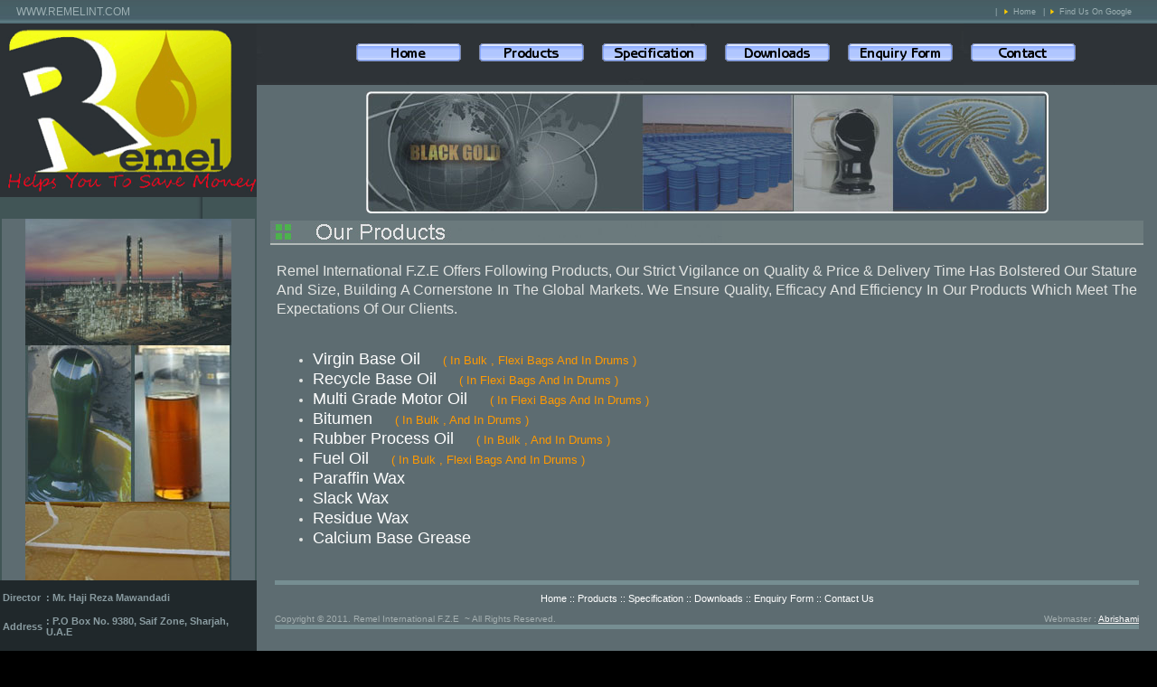

--- FILE ---
content_type: text/html
request_url: http://remelint.com/products.htm
body_size: 4134
content:
<html><head>
<meta http-equiv="Content-Type" content="text/html; charset=ISO-8859-1">
<title>Welcome :: Remel International F.Z.E :: Virgin Base Oil, Recycle Base Oil, Motor Oil, Engine oil, Bitumen, Rubber Process Oil, Fuel Oil, Mazut, Paraffin Wax, Slack Wax, Residue Wax, Calcium Base Grease, Grease, VBO, V.B.O, RBO, R.B.O, SN150, SN500, Multi Grade Motor Oil, MGMO, M.G.M.O, RPO, R.P.O, PW, P.W, P.Wax, S.Wax, SW, S.W, RW, R.W, R.Wax, Foots Oil, Products, Exporters, Indentors, Agent, Bulk, Flexi Bags, Drums, Refined, Semi Refined, Fully Refined, Lube Cut, Lube</title>
<!-- z-P0Vuj3aqUuhwJ-jtw0jrIKBfU -->
<meta name="description" content="Helps You To Save Money">
<meta name="alexaVerifyID" content="z-P0Vuj3aqUuhwJ-jtw0jrIKBfU" />
<meta name="keywords" content="Exporters, Indentors, Virgin Base Oil, VBO, V.B.O, Bulk, Flexi Bags,, Drums, Recycle Base Oil, RBO, R.B.O, Bitumen, Rubber Process Oil, RPO, R.P.O, Motor Oil, Multi Grade Motor Oil, MGMO, M.G.M.O, Paraffin Wax, PW, P.W, P.Wax, Slack Wax, S.Wax, SW, S.W, Residue Wax, RW, R.W, R.Wax, Fuel Oil, Foots Oil, Calcium Base Grease, Grease, Candel, Carbon Paper, Viscocity, Saturated, Light Color, Odor, ASTM, A.S.T.M, SN150, SN500, Gilsonite Natural Asphalt, Asphalt, Gilsonite, Road, Road Making, Rubber, Tire, Ink, White Oil, Kinematic Viscosity, Flash Point, Drop Point, SAE, S.A.E, Liters, M.Ton, Ton, Metric Ton, Packs, Chocolates, Fruits, Paper, Industry, Paper Industry, Candle, Candel, Petroleum Jelly, Jelly, Products, Gross, Slabs, Quantity, Quality, Bag, Cream, Snow White, Yellow, Blue, Green, Container, Polypropylene, Specifications, Refined, Semi Refined, Fully Refined, Water, Water Resist, Applications, Cosmetics, Plastic, Textile, Foods, Explosives, Building, Printing Inks, Building, Explosives, Match, Fire Logs, Recycling, Timber, Metals, Ceramics, Crayons, Medicine, Pharmaceutical, Crude, Crude Oil, Gold, Black Gold, Lube Cut, Lube, Animal Waxes, Animal, Vegitable, Mineral, Abrishami, Muhammad, Taghi, Muhammad Taghi Abrishami, M.Taghi Abrishami, Remel, Remel International , Agent, Exporter,Bitumen, Bitumen Factory, Bitumen Exporter, Bitumen Seller, Bitumen 60/70 Seller, Bitumen 80/100 exporter, Bitumen Agent, Bitumen from india, bitumen supplier, bitumen emulsion, bitumen products, crude oil products, bitumen roofing, Mazut 100/75 Seller, Mazut 100/99 Seller, M 100/75, M 100/99,&nbsp; Russian Mazut Seller, Mazut Supplier, M100/75 Supplier, M100/99 Supplier, Crude Iodine supplier, Textile Chemicals, Paraffin, Industrial White oil, Cosmetic White oil, Engine oil">
<meta name="creator" content="M.Taghi Abrishami">
<meta name="expires" content="never">
<meta name="charset" content="ISO-8859-1">
<meta name="distribution" content="Global">
<meta name="language" content="english, EN">
<meta name="revisit-after" content="1 Days">
<meta name="robots" content="index,follow">
<link href="css/style.css" rel="stylesheet" type="text/css">
<link rel="shortcut icon" href="images/favicon.ico" type="image/x-icon">
<style fprolloverstyle>A:hover {color: #FF9900; font-weight: bold}
</style>
<script type="text/javascript">

  var _gaq = _gaq || [];
  _gaq.push(['_setAccount', 'UA-26001161-1']);
  _gaq.push(['_trackPageview']);

  (function() {
    var ga = document.createElement('script'); ga.type = 'text/javascript'; ga.async = true;
    ga.src = ('https:' == document.location.protocol ? 'https://ssl' : 'http://www') + '.google-analytics.com/ga.js';
    var s = document.getElementsByTagName('script')[0]; s.parentNode.insertBefore(ga, s);
  })();

</script>
</head>

<body background="images/buttons.jpg" link="#FFFFFF" vlink="#FFFFFF" alink="#FF9900">
<!--Exporters, Indentors, Virgin Base Oil, VBO, V.B.O, Bulk, Flexi Bags,, Drums, Recycle Base Oil, RBO, R.B.O, Bitumen, Rubber Process Oil, RPO, R.P.O, Motor Oil, Multi Grade Motor Oil, MGMO, M.G.M.O, Paraffin Wax, PW, P.W, P.Wax, Slack Wax, S.Wax, SW, S.W, Residue Wax, RW, R.W, R.Wax, Fuel Oil, Foots Oil, Calcium Base Grease, Grease, Candel, Carbon Paper, Viscocity, Saturated, Light Color, Odor, ASTM, A.S.T.M, SN150, SN500, Gilsonite Natural Asphalt, Asphalt, Gilsonite, Road, Road Making, Rubber, Tire, Ink, White Oil, Kinematic Viscosity, Flash Point, Drop Point, SAE, S.A.E, Liters, M.Ton, Ton, Metric Ton, Packs, Chocolates, Fruits, Paper, Industry, Paper Industry, Candle, Candel, Petroleum Jelly, Jelly, Products, Gross, Slabs, Quantity, Quality, Bag, Cream, Snow White, Yellow, Blue, Green, Container, Polypropylene, Specifications, Refined, Semi Refined, Fully Refined, Water, Water Resist, Applications, Cosmetics, Plastic, Textile, Foods, Explosives, Building, Printing Inks, Building, Explosives, Match, Fire Logs, Recycling, Timber, Metals, Ceramics, Crayons, Medicine, Pharmaceutical, Crude, Crude Oil, Gold, Black Gold, Lube Cut, Lube, Animal Waxes, Animal, Vegitable, Mineral, Abrishami, Muhammad, Taghi, Muhammad Taghi Abrishami, M.Taghi Abrishami, Remel, Remel International , Agent, Exporter,Bitumen, Bitumen Factory, Bitumen Exporter, Bitumen Seller, Bitumen 60/70 Seller, Bitumen 80/100 exporter, Bitumen Agent, Bitumen from india, bitumen supplier, bitumen emulsion, bitumen products, crude oil products, bitumen roofing, Mazut 100/75 Seller, Mazut 100/99 Seller, M 100/75, M 100/99,&nbsp; Russian Mazut Seller, Mazut Supplier, M100/75 Supplier, M100/99 Supplier, Crude Iodine supplier, Textile Chemicals, Paraffin, Industrial White oil, Cosmetic White oil, Engine oil -->
<input name="Exporters, Indentors, Virgin Base Oil, VBO, V.B.O, Bulk, Flexi Bags,, Drums, Recycle Base Oil, RBO, R.B.O, Bitumen, Rubber Process Oil, RPO, R.P.O, Motor Oil, Multi Grade Motor Oil, MGMO, M.G.M.O, Paraffin Wax, PW, P.W, P.Wax, Slack Wax, S.Wax, SW, S.W, Residue Wax, RW, R.W, R.Wax, Fuel Oil, Foots Oil, Calcium Base Grease, Grease, Candel, Carbon Paper, Viscocity, Saturated, Light Color, Odor, ASTM, A.S.T.M, SN150, SN500, Gilsonite Natural Asphalt, Asphalt, Gilsonite, Road, Road Making, Rubber, Tire, Ink, White Oil, Kinematic Viscosity, Flash Point, Drop Point, SAE, S.A.E, Liters, M.Ton, Ton, Metric Ton, Packs, Chocolates, Fruits, Paper, Industry, Paper Industry, Candle, Candel, Petroleum Jelly, Jelly, Products, Gross, Slabs, Quantity, Quality, Bag, Cream, Snow White, Yellow, Blue, Green, Container, Polypropylene, Specifications, Refined, Semi Refined, Fully Refined, Water, Water Resist, Applications, Cosmetics, Plastic, Textile, Foods, Explosives, Building, Printing Inks, Building, Explosives, Match, Fire Logs, Recycling, Timber, Metals, Ceramics, Crayons, Medicine, Pharmaceutical, Crude, Crude Oil, Gold, Black Gold, Lube Cut, Lube, Animal Waxes, Animal, Vegitable, Mineral, Abrishami, Muhammad, Taghi, Muhammad Taghi Abrishami, M.Taghi Abrishami, Remel, Remel International , Agent, Exporter,Bitumen, Bitumen Factory, Bitumen Exporter, Bitumen Seller, Bitumen 60/70 Seller, Bitumen 80/100 exporter, Bitumen Agent, Bitumen from india, bitumen supplier, bitumen emulsion, bitumen products, crude oil products, bitumen roofing, Mazut 100/75 Seller, Mazut 100/99 Seller, M 100/75, M 100/99,&nbsp; Russian Mazut Seller, Mazut Supplier, M100/75 Supplier, M100/99 Supplier, Crude Iodine supplier, Textile Chemicals, Paraffin, Industrial White oil, Cosmetic White oil, Engine oil" type="HIDDEN">
<!--Exporters, Indentors, Virgin Base Oil, VBO, V.B.O, Bulk, Flexi Bags,, Drums, Recycle Base Oil, RBO, R.B.O, Bitumen, Rubber Process Oil, RPO, R.P.O, Motor Oil, Multi Grade Motor Oil, MGMO, M.G.M.O, Paraffin Wax, PW, P.W, P.Wax, Slack Wax, S.Wax, SW, S.W, Residue Wax, RW, R.W, R.Wax, Fuel Oil, Foots Oil, Calcium Base Grease, Grease, Candel, Carbon Paper, Viscocity, Saturated, Light Color, Odor, ASTM, A.S.T.M, SN150, SN500, Gilsonite Natural Asphalt, Asphalt, Gilsonite, Road, Road Making, Rubber, Tire, Ink, White Oil, Kinematic Viscosity, Flash Point, Drop Point, SAE, S.A.E, Liters, M.Ton, Ton, Metric Ton, Packs, Chocolates, Fruits, Paper, Industry, Paper Industry, Candle, Candel, Petroleum Jelly, Jelly, Products, Gross, Slabs, Quantity, Quality, Bag, Cream, Snow White, Yellow, Blue, Green, Container, Polypropylene, Specifications, Refined, Semi Refined, Fully Refined, Water, Water Resist, Applications, Cosmetics, Plastic, Textile, Foods, Explosives, Building, Printing Inks, Building, Explosives, Match, Fire Logs, Recycling, Timber, Metals, Ceramics, Crayons, Medicine, Pharmaceutical, Crude, Crude Oil, Gold, Black Gold, Lube Cut, Lube, Animal Waxes, Animal, Vegitable, Mineral, Abrishami, Muhammad, Taghi, Muhammad Taghi Abrishami, M.Taghi Abrishami, Remel, Remel International , Agent, Exporter,Bitumen, Bitumen Factory, Bitumen Exporter, Bitumen Seller, Bitumen 60/70 Seller, Bitumen 80/100 exporter, Bitumen Agent, Bitumen from india, bitumen supplier, bitumen emulsion, bitumen products, crude oil products, bitumen roofing, Mazut 100/75 Seller, Mazut 100/99 Seller, M 100/75, M 100/99,&nbsp; Russian Mazut Seller, Mazut Supplier, M100/75 Supplier, M100/99 Supplier, Crude Iodine supplier, Textile Chemicals, Paraffin, Industrial White oil, Cosmetic White oil, Engine oil-->
<input name="Exporters, Indentors, Virgin Base Oil, VBO, V.B.O, Bulk, Flexi Bags,, Drums, Recycle Base Oil, RBO, R.B.O, Bitumen, Rubber Process Oil, RPO, R.P.O, Motor Oil, Multi Grade Motor Oil, MGMO, M.G.M.O, Paraffin Wax, PW, P.W, P.Wax, Slack Wax, S.Wax, SW, S.W, Residue Wax, RW, R.W, R.Wax, Fuel Oil, Foots Oil, Calcium Base Grease, Grease, Candel, Carbon Paper, Viscocity, Saturated, Light Color, Odor, ASTM, A.S.T.M, SN150, SN500, Gilsonite Natural Asphalt, Asphalt, Gilsonite, Road, Road Making, Rubber, Tire, Ink, White Oil, Kinematic Viscosity, Flash Point, Drop Point, SAE, S.A.E, Liters, M.Ton, Ton, Metric Ton, Packs, Chocolates, Fruits, Paper, Industry, Paper Industry, Candle, Candel, Petroleum Jelly, Jelly, Products, Gross, Slabs, Quantity, Quality, Bag, Cream, Snow White, Yellow, Blue, Green, Container, Polypropylene, Specifications, Refined, Semi Refined, Fully Refined, Water, Water Resist, Applications, Cosmetics, Plastic, Textile, Foods, Explosives, Building, Printing Inks, Building, Explosives, Match, Fire Logs, Recycling, Timber, Metals, Ceramics, Crayons, Medicine, Pharmaceutical, Crude, Crude Oil, Gold, Black Gold, Lube Cut, Lube, Animal Waxes, Animal, Vegitable, Mineral, Abrishami, Muhammad, Taghi, Muhammad Taghi Abrishami, M.Taghi Abrishami, Remel, Remel International , Agent, Exporter,Bitumen, Bitumen Factory, Bitumen Exporter, Bitumen Seller, Bitumen 60/70 Seller, Bitumen 80/100 exporter, Bitumen Agent, Bitumen from india, bitumen supplier, bitumen emulsion, bitumen products, crude oil products, bitumen roofing, Mazut 100/75 Seller, Mazut 100/99 Seller, M 100/75, M 100/99,&nbsp; Russian Mazut Seller, Mazut Supplier, M100/75 Supplier, M100/99 Supplier, Crude Iodine supplier, Textile Chemicals, Paraffin, Industrial White oil, Cosmetic White oil, Engine oil" type="hidden">
<!--Exporters, Indentors, Virgin Base Oil, VBO, V.B.O, Bulk, Flexi Bags,, Drums, Recycle Base Oil, RBO, R.B.O, Bitumen, Rubber Process Oil, RPO, R.P.O, Motor Oil, Multi Grade Motor Oil, MGMO, M.G.M.O, Paraffin Wax, PW, P.W, P.Wax, Slack Wax, S.Wax, SW, S.W, Residue Wax, RW, R.W, R.Wax, Fuel Oil, Foots Oil, Calcium Base Grease, Grease, Candel, Carbon Paper, Viscocity, Saturated, Light Color, Odor, ASTM, A.S.T.M, SN150, SN500, Gilsonite Natural Asphalt, Asphalt, Gilsonite, Road, Road Making, Rubber, Tire, Ink, White Oil, Kinematic Viscosity, Flash Point, Drop Point, SAE, S.A.E, Liters, M.Ton, Ton, Metric Ton, Packs, Chocolates, Fruits, Paper, Industry, Paper Industry, Candle, Candel, Petroleum Jelly, Jelly, Products, Gross, Slabs, Quantity, Quality, Bag, Cream, Snow White, Yellow, Blue, Green, Container, Polypropylene, Specifications, Refined, Semi Refined, Fully Refined, Water, Water Resist, Applications, Cosmetics, Plastic, Textile, Foods, Explosives, Building, Printing Inks, Building, Explosives, Match, Fire Logs, Recycling, Timber, Metals, Ceramics, Crayons, Medicine, Pharmaceutical, Crude, Crude Oil, Gold, Black Gold, Lube Cut, Lube, Animal Waxes, Animal, Vegitable, Mineral, Abrishami, Muhammad, Taghi, Muhammad Taghi Abrishami, M.Taghi Abrishami, Remel, Remel International , Agent, Exporter,Bitumen, Bitumen Factory, Bitumen Exporter, Bitumen Seller, Bitumen 60/70 Seller, Bitumen 80/100 exporter, Bitumen Agent, Bitumen from india, bitumen supplier, bitumen emulsion, bitumen products, crude oil products, bitumen roofing, Mazut 100/75 Seller, Mazut 100/99 Seller, M 100/75, M 100/99,&nbsp; Russian Mazut Seller, Mazut Supplier, M100/75 Supplier, M100/99 Supplier, Crude Iodine supplier, Textile Chemicals, Paraffin, Industrial White oil, Cosmetic White oil, Engine oil -->
<input name="Exporters, Indentors, Virgin Base Oil, VBO, V.B.O, Bulk, Flexi Bags,, Drums, Recycle Base Oil, RBO, R.B.O, Bitumen, Rubber Process Oil, RPO, R.P.O, Motor Oil, Multi Grade Motor Oil, MGMO, M.G.M.O, Paraffin Wax, PW, P.W, P.Wax, Slack Wax, S.Wax, SW, S.W, Residue Wax, RW, R.W, R.Wax, Fuel Oil, Foots Oil, Calcium Base Grease, Grease, Candel, Carbon Paper, Viscocity, Saturated, Light Color, Odor, ASTM, A.S.T.M, SN150, SN500, Gilsonite Natural Asphalt, Asphalt, Gilsonite, Road, Road Making, Rubber, Tire, Ink, White Oil, Kinematic Viscosity, Flash Point, Drop Point, SAE, S.A.E, Liters, M.Ton, Ton, Metric Ton, Packs, Chocolates, Fruits, Paper, Industry, Paper Industry, Candle, Candel, Petroleum Jelly, Jelly, Products, Gross, Slabs, Quantity, Quality, Bag, Cream, Snow White, Yellow, Blue, Green, Container, Polypropylene, Specifications, Refined, Semi Refined, Fully Refined, Water, Water Resist, Applications, Cosmetics, Plastic, Textile, Foods, Explosives, Building, Printing Inks, Building, Explosives, Match, Fire Logs, Recycling, Timber, Metals, Ceramics, Crayons, Medicine, Pharmaceutical, Crude, Crude Oil, Gold, Black Gold, Lube Cut, Lube, Animal Waxes, Animal, Vegitable, Mineral, Abrishami, Muhammad, Taghi, Muhammad Taghi Abrishami, M.Taghi Abrishami, Remel, Remel International , Agent, Exporter,Bitumen, Bitumen Factory, Bitumen Exporter, Bitumen Seller, Bitumen 60/70 Seller, Bitumen 80/100 exporter, Bitumen Agent, Bitumen from india, bitumen supplier, bitumen emulsion, bitumen products, crude oil products, bitumen roofing, Mazut 100/75 Seller, Mazut 100/99 Seller, M 100/75, M 100/99,&nbsp; Russian Mazut Seller, Mazut Supplier, M100/75 Supplier, M100/99 Supplier, Crude Iodine supplier, Textile Chemicals, Paraffin, Industrial White oil, Cosmetic White oil, Engine oil" type="hidden">
<table align="center" border="0" cellpadding="0" cellspacing="0" width="100%" height="140">

  <tbody><tr>
    <td class="toplinks" background="images/bg_top1.jpg" height="26" valign="middle">&nbsp; &nbsp; &nbsp;
    <span style="font-size: 9pt">WWW.REMELINT.COM</span></td>
    
    
    <td background="images/bg_top1.jpg" height="26">
    <table align="right" border="0" cellpadding="0" cellspacing="0" width="419">
      <tbody><tr>
        <td class="toplinks" width="120">&nbsp;</td>
        <td class="toplinks" width="120">&nbsp;</td>
        <td class="toplinks" width="10">|</td>
        <td width="10">
        <img src="images/top_arrow.gif" alt="Exporters, Indentors, Virgin Base Oil, VBO, V.B.O, Bulk, Flexi Bags,, Drums, Recycle Base Oil, RBO, R.B.O, Bitumen, Rubber Process Oil, RPO, R.P.O, Motor Oil, Multi Grade Motor Oil, MGMO, M.G.M.O, Paraffin Wax, PW, P.W, P.Wax, Slack Wax, S.Wax, SW, S.W, Residue Wax, RW, R.W, R.Wax, Fuel Oil, Foots Oil, Calcium Base Grease, Grease, Candel, Carbon Paper, Viscocity, Saturated, Light Color, Odor, ASTM, A.S.T.M, SN150, SN500, Gilsonite Natural Asphalt, Asphalt, Gilsonite, Road, Road Making, Rubber, Tire, Ink, White Oil, Kinematic Viscosity, Flash Point, Drop Point, SAE, S.A.E, Liters, M.Ton, Ton, Metric Ton, Packs, Chocolates, Fruits, Paper, Industry, Paper Industry, Candle, Candel, Petroleum Jelly, Jelly, Products, Gross, Slabs, Quantity, Quality, Bag, Cream, Snow White, Yellow, Blue, Green, Container, Polypropylene, Specifications, Refined, Semi Refined, Fully Refined, Water, Water Resist, Applications, Cosmetics, Plastic, Textile, Foods, Explosives, Building, Printing Inks, Building, Explosives, Match, Fire Logs, Recycling, Timber, Metals, Ceramics, Crayons, Medicine, Pharmaceutical, Crude, Crude Oil, Gold, Black Gold, Lube Cut, Lube, Animal Waxes, Animal, Vegitable, Mineral, Abrishami, Muhammad, Taghi, Muhammad Taghi Abrishami, M.Taghi Abrishami, Remel, Remel International , Agent, Exporter,Bitumen, Bitumen Factory, Bitumen Exporter, Bitumen Seller, Bitumen 60/70 Seller, Bitumen 80/100 exporter, Bitumen Agent, Bitumen from india, bitumen supplier, bitumen emulsion, bitumen products, crude oil products, bitumen roofing, Mazut 100/75 Seller, Mazut 100/99 Seller, M 100/75, M 100/99,&nbsp; Russian Mazut Seller, Mazut Supplier, M100/75 Supplier, M100/99 Supplier, Crude Iodine supplier, Textile Chemicals, Paraffin, Industrial White oil, Cosmetic White oil, Engine oil" width="4" height="6"></td>
        <td class="toplinks" width="33"><a href="http://www.remelint.com" class="toplinks">Home</a></td>
        <td class="toplinks" width="8">|</td>
        <td width="10">
        <img src="images/top_arrow.gif" alt="Exporters, Indentors, Virgin Base Oil, VBO, V.B.O, Bulk, Flexi Bags,, Drums, Recycle Base Oil, RBO, R.B.O, Bitumen, Rubber Process Oil, RPO, R.P.O, Motor Oil, Multi Grade Motor Oil, MGMO, M.G.M.O, Paraffin Wax, PW, P.W, P.Wax, Slack Wax, S.Wax, SW, S.W, Residue Wax, RW, R.W, R.Wax, Fuel Oil, Foots Oil, Calcium Base Grease, Grease, Candel, Carbon Paper, Viscocity, Saturated, Light Color, Odor, ASTM, A.S.T.M, SN150, SN500, Gilsonite Natural Asphalt, Asphalt, Gilsonite, Road, Road Making, Rubber, Tire, Ink, White Oil, Kinematic Viscosity, Flash Point, Drop Point, SAE, S.A.E, Liters, M.Ton, Ton, Metric Ton, Packs, Chocolates, Fruits, Paper, Industry, Paper Industry, Candle, Candel, Petroleum Jelly, Jelly, Products, Gross, Slabs, Quantity, Quality, Bag, Cream, Snow White, Yellow, Blue, Green, Container, Polypropylene, Specifications, Refined, Semi Refined, Fully Refined, Water, Water Resist, Applications, Cosmetics, Plastic, Textile, Foods, Explosives, Building, Printing Inks, Building, Explosives, Match, Fire Logs, Recycling, Timber, Metals, Ceramics, Crayons, Medicine, Pharmaceutical, Crude, Crude Oil, Gold, Black Gold, Lube Cut, Lube, Animal Waxes, Animal, Vegitable, Mineral, Abrishami, Muhammad, Taghi, Muhammad Taghi Abrishami, M.Taghi Abrishami, Remel, Remel International , Agent, Exporter,Bitumen, Bitumen Factory, Bitumen Exporter, Bitumen Seller, Bitumen 60/70 Seller, Bitumen 80/100 exporter, Bitumen Agent, Bitumen from india, bitumen supplier, bitumen emulsion, bitumen products, crude oil products, bitumen roofing, Mazut 100/75 Seller, Mazut 100/99 Seller, M 100/75, M 100/99,&nbsp; Russian Mazut Seller, Mazut Supplier, M100/75 Supplier, M100/99 Supplier, Crude Iodine supplier, Textile Chemicals, Paraffin, Industrial White oil, Cosmetic White oil, Engine oil" width="4" height="6"></td>
        <td class="toplinks" width="104">
        <a class="toplinks" href="http://www.google.com/#hl=en&source=hp&q=http:%2F%2Fwww.remelint.com&oq=http:%2F%2Fwww.remelint.com&aq=f&aqi=&aql=1&gs_sm=e&gs_upl=2017l9263l0l9553l23l23l0l6l2l1l471l4962l0.2.9.2.4l17l0&bav=on.2,or.r_gc.r_pw.r_cp.&fp=199722528bdc3c77&biw=1360&bih=630">Find 
        Us On Google</a></td>
        <td width="4">&nbsp;</td>
      </tr>
    </tbody></table></td>
  </tr>
  <tr>
    <td background="images/bg_left.jpg" valign="top" width="224" height="43">
    <table border="0" cellpadding="0" cellspacing="0" width="280" height="335">
      <tbody><tr>
        <td width="286" height="192">
        <img src="images/remlog.gif" alt="Exporters, Indentors, Virgin Base Oil, VBO, V.B.O, Bulk, Flexi Bags,, Drums, Recycle Base Oil, RBO, R.B.O, Bitumen, Rubber Process Oil, RPO, R.P.O, Motor Oil, Multi Grade Motor Oil, MGMO, M.G.M.O, Paraffin Wax, PW, P.W, P.Wax, Slack Wax, S.Wax, SW, S.W, Residue Wax, RW, R.W, R.Wax, Fuel Oil, Foots Oil, Calcium Base Grease, Grease, Candel, Carbon Paper, Viscocity, Saturated, Light Color, Odor, ASTM, A.S.T.M, SN150, SN500, Gilsonite Natural Asphalt, Asphalt, Gilsonite, Road, Road Making, Rubber, Tire, Ink, White Oil, Kinematic Viscosity, Flash Point, Drop Point, SAE, S.A.E, Liters, M.Ton, Ton, Metric Ton, Packs, Chocolates, Fruits, Paper, Industry, Paper Industry, Candle, Candel, Petroleum Jelly, Jelly, Products, Gross, Slabs, Quantity, Quality, Bag, Cream, Snow White, Yellow, Blue, Green, Container, Polypropylene, Specifications, Refined, Semi Refined, Fully Refined, Water, Water Resist, Applications, Cosmetics, Plastic, Textile, Foods, Explosives, Building, Printing Inks, Building, Explosives, Match, Fire Logs, Recycling, Timber, Metals, Ceramics, Crayons, Medicine, Pharmaceutical, Crude, Crude Oil, Gold, Black Gold, Lube Cut, Lube, Animal Waxes, Animal, Vegitable, Mineral, Abrishami, Muhammad, Taghi, Muhammad Taghi Abrishami, M.Taghi Abrishami, Remel, Remel International , Agent, Exporter,Bitumen, Bitumen Factory, Bitumen Exporter, Bitumen Seller, Bitumen 60/70 Seller, Bitumen 80/100 exporter, Bitumen Agent, Bitumen from india, bitumen supplier, bitumen emulsion, bitumen products, crude oil products, bitumen roofing, Mazut 100/75 Seller, Mazut 100/99 Seller, M 100/75, M 100/99,&nbsp; Russian Mazut Seller, Mazut Supplier, M100/75 Supplier, M100/99 Supplier, Crude Iodine supplier, Textile Chemicals, Paraffin, Industrial White oil, Cosmetic White oil, Engine oil" height="192" width="284"></td>
      </tr>
      <tr>
        <td valign="top" width="286" height="133">
        <table align="center" border="0" cellpadding="0" cellspacing="0" width="280" height="424">
          <tbody><tr>
          <script language="javascript">
function popup_win(filepath,h,w,l,t)
{
	window.open(filepath,'','toolbar=no,location=no,directories=no,status=no,menubar=no,scrollbars=yes,resizable=no,max=no,WIDTH='+w+',HEIGHT='+h+',LEFT='+l+',TOP='+t);
}
          </script>

          </tr>
          <tr>
            <td bgcolor="#5D6C71" height="336" width="280">
            <p align="center">
            
            
            <p align="center">
            
            
            <img border="0" src="images/sidebar.jpg" width="228" height="400"><p align="center">
            
            
            <p align="center">
            
            
            </td>
                    
        </tbody></table>
          </td>
      </tr>
    </tbody></table></td>
    <td bgcolor="#5D6C71" valign="top" height="43"><table border="0" cellpadding="0" cellspacing="0" width="100%">
      <tbody><tr>
        <td background="images/buttons.jpg" height="68">
        <p align="center">&nbsp;&nbsp;&nbsp;&nbsp; <a href="index.htm">
        <img border="0" src="images/home.png" width="116" height="20"></a>&nbsp;&nbsp;&nbsp;&nbsp;
        <a href="products.htm">
        <img border="0" src="images/products.png" width="116" height="20"></a>&nbsp;&nbsp;&nbsp;&nbsp;
        <a href="speclys.htm">
        <img border="0" src="images/specification.png" width="116" height="20"></a>&nbsp;&nbsp;&nbsp;&nbsp;
        <a href="downloads.htm">
        <img border="0" src="images/downloads.png" width="116" height="20"></a>&nbsp;&nbsp;&nbsp;&nbsp;
        <a href="eform.htm">
        <img border="0" src="images/enquiryform.png" width="116" height="20"></a>&nbsp;&nbsp;&nbsp;&nbsp;
        <a href="contact.htm">
        <img border="0" src="images/contact.png" width="116" height="20"></a></td>
      </tr>
     
      <tr>
          <td align="center" height="150" valign="Center">
          <img src="images/productsbanner.jpg" alt="" width="755" height="135"></td>
      </tr>
      <tr>
        <td><table align="center" border="0" cellpadding="0" cellspacing="0" width="97%">
              <tbody><tr> 
                <td bgcolor="#6C7B7D" height="25" valign="bottom">
                <p align="center">&nbsp; 
                <img src="images/productsbar.jpg" align="left" width="500" height="25"></td>
              </tr>
              <tr> 
                <td bgcolor="#B3BAB9"><img src="images/spacer.gif" alt="Exporters, Indentors, Virgin Base Oil, VBO, V.B.O, Bulk, Flexi Bags,, Drums, Recycle Base Oil, RBO, R.B.O, Bitumen, Rubber Process Oil, RPO, R.P.O, Motor Oil, Multi Grade Motor Oil, MGMO, M.G.M.O, Paraffin Wax, PW, P.W, P.Wax, Slack Wax, S.Wax, SW, S.W, Residue Wax, RW, R.W, R.Wax, Fuel Oil, Foots Oil, Calcium Base Grease, Grease, Candel, Carbon Paper, Viscocity, Saturated, Light Color, Odor, ASTM, A.S.T.M, SN150, SN500, Gilsonite Natural Asphalt, Asphalt, Gilsonite, Road, Road Making, Rubber, Tire, Ink, White Oil, Kinematic Viscosity, Flash Point, Drop Point, SAE, S.A.E, Liters, M.Ton, Ton, Metric Ton, Packs, Chocolates, Fruits, Paper, Industry, Paper Industry, Candle, Candel, Petroleum Jelly, Jelly, Products, Gross, Slabs, Quantity, Quality, Bag, Cream, Snow White, Yellow, Blue, Green, Container, Polypropylene, Specifications, Refined, Semi Refined, Fully Refined, Water, Water Resist, Applications, Cosmetics, Plastic, Textile, Foods, Explosives, Building, Printing Inks, Building, Explosives, Match, Fire Logs, Recycling, Timber, Metals, Ceramics, Crayons, Medicine, Pharmaceutical, Crude, Crude Oil, Gold, Black Gold, Lube Cut, Lube, Animal Waxes, Animal, Vegitable, Mineral, Abrishami, Muhammad, Taghi, Muhammad Taghi Abrishami, M.Taghi Abrishami, Remel, Remel International , Agent, Exporter,Bitumen, Bitumen Factory, Bitumen Exporter, Bitumen Seller, Bitumen 60/70 Seller, Bitumen 80/100 exporter, Bitumen Agent, Bitumen from india, bitumen supplier, bitumen emulsion, bitumen products, crude oil products, bitumen roofing, Mazut 100/75 Seller, Mazut 100/99 Seller, M 100/75, M 100/99,&nbsp; Russian Mazut Seller, Mazut Supplier, M100/75 Supplier, M100/99 Supplier, Crude Iodine supplier, Textile Chemicals, Paraffin, Industrial White oil, Cosmetic White oil, Engine oil" height="2" width="1"></td>
              </tr>
              <tr> 
                <td>&nbsp;</td>
              </tr>
              <tr> 
                <td> <div align="center"> 
                    <center>
                      <table class="text" style="border-collapse: collapse; line-height: 150%;" border="0" cellpadding="0" cellspacing="0" width="952" height="239">
                        <tbody><tr> 
                          <td width="952" height="239"><p style="line-height: 150%" align="justify">
                          <font face="Arial" size="3">Remel International F.Z.E 
                          Offers
                          Following Products, Our Strict Vigilance 
                  on Quality &amp; Price &amp; Delivery Time Has Bolstered Our Stature 
                          And 
                          Size, Building A Cornerstone In The Global Markets. We 
                          Ensure 
                          Quality, Efficacy And Efficiency In Our Products Which 
                          Meet 
                          The Expectations Of Our Clients.<br>
&nbsp;</font></p>
                          <ul>
                            <li><span dir="ltr"><font face="Arial" size="4">
                            <a style="text-decoration: none" href="vbo.htm">Virgin Base Oil</a>&nbsp;&nbsp;&nbsp;&nbsp; </font>
                            <font face="Arial" size="2" color="#FF9900">( In 
                            Bulk , Flexi Bags And In Drums )</font></span></li>
                            <li><font face="Arial" size="4">
                            <a style="text-decoration: none" href="rbo.htm">Recycle Base Oil</a>&nbsp;&nbsp;&nbsp;&nbsp;
                            </font><span dir="ltr">
                            <font face="Arial" size="2" color="#FF9900">( In 
                            Flexi Bags And In Drums )</font></span></li>
                            <li><font face="Arial" size="4">
                            <a style="text-decoration: none" href="mgmo.htm">Multi Grade Motor 
                            Oil</a>&nbsp;&nbsp;&nbsp;&nbsp; </font><span dir="ltr">
                            <font face="Arial" size="2" color="#FF9900">( In 
                            Flexi Bags And In 
                            Drums )</font></span></li>
                            <li><font face="Arial" size="4">
                            <a style="text-decoration: none" href="bitumen.htm">Bitumen</a>&nbsp;&nbsp;&nbsp;&nbsp;
                            </font><span dir="ltr">
                            <font face="Arial" size="2" color="#FF9900">( In 
                            Bulk , And In Drums )</font></span></li>
                            <li><font face="Arial" size="4">
                            <a style="text-decoration: none" href="rpo.htm">Rubber Process Oil</a>&nbsp;&nbsp;&nbsp;&nbsp;
                            </font><span dir="ltr">
                            <font face="Arial" size="2" color="#FF9900">( In 
                            Bulk , And In Drums )</font></span></li>
                            <li><font face="Arial" size="4">
                            <a style="text-decoration: none" href="fo.htm">Fuel Oil</a>&nbsp;&nbsp;&nbsp;&nbsp;
                            </font><span dir="ltr">
                            <font face="Arial" size="2" color="#FF9900">( In 
                            Bulk , Flexi Bags And In Drums )</font></span></li>
                            <li><font face="Arial" size="4">
                            <a style="text-decoration: none" href="pw.htm">Paraffin Wax</a></font></li>
                            <li><font face="Arial" size="4">
                            <a style="text-decoration: none" href="sw.htm">Slack Wax</a></font></li>
                            <li><font face="Arial" size="4">
                            <a href="rw.htm" style="text-decoration: none">Residue Wax</a></font></li>
                            <li><font face="Arial" size="4">
                            <a href="cbg.htm" style="text-decoration: none">Calcium Base Grease</a></font></li>
                          </ul>
                          <p>&nbsp;</td>
                        </tr>
                      </tr></tbody></table>
                    </center>
                  </div></td>
              </tr>
            </tbody></table></td>
      </tr>
    </tbody></table></td>
  </tr>
  
  
  <tr>
      <td bgcolor="#20282B" height="71">
    <div align="center">
      <center>
    <table class="adrstext" style="border-collapse: collapse;" bgcolor="#20282B" border="0" cellpadding="0" cellspacing="0" height="95" width="279">
      <tbody>
        <tr>
        <td height="13" width="48">&nbsp;</td>
        <td height="13" width="231">&nbsp;</td>
        </tr>
        <tr>
        <td height="13" width="48">Director</td>
        <td height="13" width="231">:  Mr. Haji Reza Mawandadi</td>
      </tr>
      <tr>
        <td height="13" width="48">&nbsp;</td>
        <td height="13" width="231">&nbsp;</td>
      </tr>
      <tr>
        <td height="14" width="48">Address</td>
        <td height="14" width="231">: P.O Box No. 9380, Saif Zone, Sharjah, 
        U.A.E</td>
      </tr>
      <tr>
        <td height="14" width="48">&nbsp;</td>
        <td height="14" width="231">&nbsp;</td>
      </tr>
        <tr>
        <td height="14" width="48">Mobile</td>
        <td height="14" width="231">: 0097150-2577181</td>
        </tr>
      <tr>
        <td height="14" width="48">&nbsp;</td>
        <td height="14" width="231">&nbsp;</td>
      </tr>
        <tr>
        <td height="14" width="48">E-Mail</td>
        <td height="14" width="231">:
        <a class="adrstext" href="mailto:remelint@gmail.com?subject=Website : ">
        remelint@gmail.com</a></td>
        </tr>
      <tr>
        <td height="14" width="48">&nbsp;</td>
        <td height="14" width="231">&nbsp;</td>
      </tr>
    </tbody></table>
      </center>
    </div>
    </td>
    <td bgcolor="#5D6C71" valign="top" height="71">
    <table align="center" border="0" cellpadding="0" cellspacing="0" width="96%" height="49">

      <tbody><tr>
        <td colspan="2" bgcolor="#768E92" height="5"><img src="images/spacer.gif" height="3" width="1"></td>
      </tr>
      <tr>
        <td colspan="2" class="bottomlinks" align="center" height="31">
        <a href="index.htm" style="text-decoration: none">Home</a> :: 
        <a href="products.htm" style="text-decoration: none">Products</a> :: 
        <a href="speclys.htm" style="text-decoration: none">Specification</a> :: 
        <a href="downloads.htm" style="text-decoration: none">Downloads</a> 
        :: <a href="eform.htm" style="text-decoration: none">Enquiry Form</a> :: 
        <a href="contact.htm" style="text-decoration: none">Contact Us</a> </td>
      </tr>
      <tr>
        <td class="copyright" height="13">Copyright © 2011. Remel International F.Z.E&nbsp; 
        ~ All Rights Reserved.</td>
        <td class="copyright" align="right" height="13"> Webmaster : 
        <a href="mailto:taghi1@hotmail.com?subject=Website :: R ::">Abrishami</a></td>
      </tr>
        <tr>
        <td colspan="2" bgcolor="#768E92" height="5"><img src="images/spacer.gif" height="3" width="1"></td>
        </tr>
    </tbody></table></td>  </tr>
</tbody></table>

</body></html>

--- FILE ---
content_type: text/css
request_url: http://remelint.com/css/style.css
body_size: 662
content:
BODY
{
    FONT-SIZE: 10px;
    MARGIN: 0px;
    FONT-FAMILY: Geneva, Arial, Helvetica, sans-serif;
    BACKGROUND-COLOR: #000000
}
INPUT
{
    BORDER-RIGHT: #4e6368 1px solid;
    BORDER-TOP: #4e6368 1px solid;
    FONT-SIZE: 11px;
    BORDER-LEFT: #4e6368 1px solid;
    COLOR: #ffffff;
    BORDER-BOTTOM: #4e6368 1px solid;
    FONT-FAMILY: Geneva, Arial, Helvetica, sans-serif;
    BACKGROUND-COLOR: #eeeeee
}
.toplinks
{
    FONT-SIZE: 9px;
    COLOR: #9eb0b4;
    FONT-FAMILY: Geneva, Arial, Helvetica, sans-serif
}
.toplinks:link
{
    FONT-SIZE: 9px;
    COLOR: #9eb0b4;
    FONT-FAMILY: Geneva, Arial, Helvetica, sans-serif;
    TEXT-DECORATION: none
}
.toplinks:visited
{
    FONT-SIZE: 9px;
    COLOR: #9eb0b4;
    FONT-FAMILY: Geneva, Arial, Helvetica, sans-serif;
    TEXT-DECORATION: none
}
.toplinks:active
{
    FONT-SIZE: 9px;
    COLOR: #9eb0b4;
    FONT-FAMILY: Geneva, Arial, Helvetica, sans-serif;
    TEXT-DECORATION: none
}
.bottomlinks
{
    FONT-SIZE: 11px;
    COLOR: #ffffff;
    FONT-FAMILY: Geneva, Arial, Helvetica, sans-serif
}
.bottomlinks:link
{
    FONT-SIZE: 11px;
    COLOR: #ffffff;
    FONT-FAMILY: Geneva, Arial, Helvetica, sans-serif;
    TEXT-DECORATION: none
}
.bottomlinks:visited
{
    FONT-SIZE: 11px;
    COLOR: #ffffff;
    FONT-FAMILY: Geneva, Arial, Helvetica, sans-serif;
    TEXT-DECORATION: none
}
.bottomlinks:active
{
    FONT-SIZE: 11px;
    COLOR: #ffffff;
    FONT-FAMILY: Geneva, Arial, Helvetica, sans-serif;
    TEXT-DECORATION: none
}
.leftlinks
{
    FONT-SIZE: 14pt;
    COLOR: #A2B7B9;
    FONT-FAMILY: Century Gothic;
    FONT-FAMILY: Bold
}
.leftlinks:link
{
    FONT-SIZE: 14pt;
    COLOR: #A2B7B9;
    FONT-FAMILY: Century Gothic;
    FONT-FAMILY: Bold;
    TEXT-DECORATION: none
}
.leftlinks:visited
{
    FONT-SIZE: 14pt;
    COLOR: #A2B7B9;
    FONT-FAMILY: Century Gothic;
    FONT-FAMILY: Bold;
    TEXT-DECORATION: none
}
.leftlinks:active
{
    FONT-SIZE: 14pt;
    COLOR: #A2B7B9;
    FONT-FAMILY: Century Gothic;
    FONT-FAMILY: Bold;
    TEXT-DECORATION: none
}
.contentlink
{
    FONT-FAMILY: Geneva, Arial, Helvetica, sans-serif;
    FONT-SIZE: 14px;
    COLOR: #e2e4e2;
}
.contentlink:link
{
    FONT-FAMILY: Geneva, Arial, Helvetica, sans-serif;
    FONT-SIZE: 14px;
    COLOR: #e2e4e2;
    TEXT-DECORATION: none
}
.contentlink:visited
{
    FONT-FAMILY: Geneva, Arial, Helvetica, sans-serif;
    FONT-SIZE: 14px;
    COLOR: #e2e4e2;
    TEXT-DECORATION: none
}
.contentlink:active
{
    FONT-FAMILY: Geneva, Arial, Helvetica, sans-serif;
    FONT-SIZE: 14px;
    COLOR: #e2e4e2;
    TEXT-DECORATION: none
}
.text
{
    FONT-FAMILY: Geneva, Arial, Helvetica, sans-serif;
    FONT-SIZE: 14px;
    COLOR: #e2e4e2;
    line-height: 150%;    
}
.headtext1
{
    FONT-WEIGHT: bold;
    FONT-SIZE: 14px;
    COLOR: #ff9900;
    FONT-FAMILY: Arial, Helvetica, sans-serif
}
.headtext2
{
    FONT-WEIGHT: bold;
    FONT-SIZE: 14px;
    COLOR: #ffffff;
    FONT-FAMILY: Arial, Helvetica, sans-serif
}
.headtext3
{
    FONT-WEIGHT: bold;
    FONT-SIZE: 16px;
    COLOR: #ffcc00;
    FONT-FAMILY: Arial, Helvetica, sans-serif
}
.inptext
{
    FONT-WEIGHT: bold;
    FONT-SIZE: 12px;
    COLOR: #ff9900;
    FONT-FAMILY: Arial, Helvetica, sans-serif
}
.adrstext
{
    FONT-WEIGHT: bold;
    FONT-SIZE: 11px;
    COLOR: #899ba0;
    FONT-FAMILY: Arial, Helvetica, sans-serif
}
.adrstext:link
{
    FONT-WEIGHT: bold;
    FONT-SIZE: 11px;
    COLOR: #899ba0;
    FONT-FAMILY: Arial, Helvetica, sans-serif;
    TEXT-DECORATION: none
}
.adrstext:active
{
    FONT-WEIGHT: bold;
    FONT-SIZE: 11px;
    COLOR: #899ba0;
    FONT-FAMILY: Arial, Helvetica, sans-serif;
    TEXT-DECORATION: none
}
.adrstext:visited
{
    FONT-WEIGHT: bold;
    FONT-SIZE: 11px;
    COLOR: #899ba0;
    FONT-FAMILY: Arial, Helvetica, sans-serif;
    TEXT-DECORATION: none
}
.btn
{
    BORDER-RIGHT: #4e6368 1px solid;
    BORDER-TOP: #4e6368 1px solid;
    FONT-WEIGHT: bold;
    FONT-SIZE: 11px;
    BORDER-LEFT: #4e6368 1px solid;
    COLOR: #a4b0b5;
    BORDER-BOTTOM: #4e6368 1px solid;
    FONT-FAMILY: Arial, Helvetica, sans-serif;
    BACKGROUND-COLOR: #37474a
}
.copyright
{
    FONT-SIZE: 10px;
    COLOR: #a4afb0;
    FONT-FAMILY: Geneva, Arial, Helvetica, sans-serif
}
.copyright:link
{
    FONT-SIZE: 10px;
    COLOR: #a4afb0;
    FONT-FAMILY: Geneva, Arial, Helvetica, sans-serif;
    TEXT-DECORATION: None
}
.copyright:visited
{
    FONT-SIZE: 10px;
    COLOR: #a4afb0;
    FONT-FAMILY: Geneva, Arial, Helvetica, sans-serif;
    TEXT-DECORATION: None
}
.copyright:active
{
    FONT-SIZE: 10px;
    COLOR: #a4afb0;
    FONT-FAMILY: Geneva, Arial, Helvetica, sans-serif;
    TEXT-DECORATION: None
}
.simplelink:link
{
    TEXT-DECORATION: none
}
.simplelink:active
{
    TEXT-DECORATION: none
}
.simplelink:visited
{
    TEXT-DECORATION: none
}
.simplelink:hover
{
     TEXT-DECORATION: Underline
}